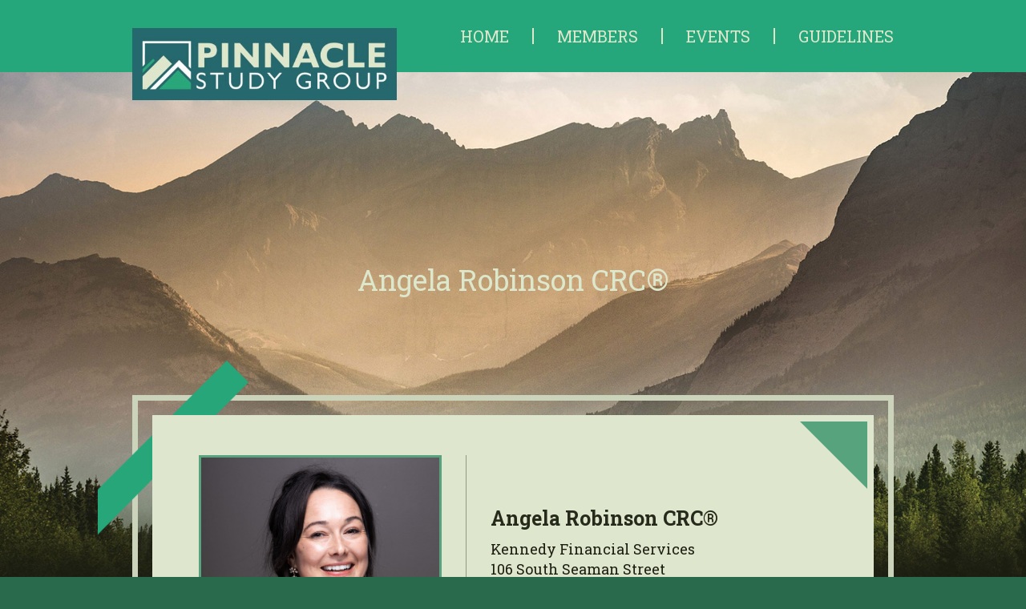

--- FILE ---
content_type: text/html; charset=UTF-8
request_url: http://pinnaclestudygroup.com/members/angel-robinson-crc/
body_size: 10102
content:
<!DOCTYPE html>
<html class="avada-html-layout-wide avada-html-header-position-top" lang="en" prefix="og: http://ogp.me/ns# fb: http://ogp.me/ns/fb#">
<head>
	<meta http-equiv="X-UA-Compatible" content="IE=edge" />
	<meta http-equiv="Content-Type" content="text/html; charset=utf-8"/>
	<meta name="viewport" content="width=device-width, initial-scale=1" />
	<link href="https://fonts.googleapis.com/css?family=Roboto:300,400,500" rel="stylesheet" type="text/css">
	<title>Angela Robinson CRC® &#8211; Pinnacle Study Group</title>
<meta name='robots' content='max-image-preview:large' />
<link rel="alternate" type="application/rss+xml" title="Pinnacle Study Group &raquo; Feed" href="http://pinnaclestudygroup.com/feed/" />
<link rel="alternate" type="application/rss+xml" title="Pinnacle Study Group &raquo; Comments Feed" href="http://pinnaclestudygroup.com/comments/feed/" />
					<link rel="shortcut icon" href="http://pinnaclestudygroup.com/wp-content/uploads/2018/09/favicon.jpg" type="image/x-icon" />
		
					<!-- For iPhone -->
			<link rel="apple-touch-icon" href="http://pinnaclestudygroup.com/wp-content/uploads/2018/09/iphone_icon.jpg">
		
					<!-- For iPhone Retina display -->
			<link rel="apple-touch-icon" sizes="180x180" href="http://pinnaclestudygroup.com/wp-content/uploads/2018/09/iphone_icon_2x.jpg">
		
					<!-- For iPad -->
			<link rel="apple-touch-icon" sizes="152x152" href="http://pinnaclestudygroup.com/wp-content/uploads/2018/09/ipad_icon.jpg">
		
					<!-- For iPad Retina display -->
			<link rel="apple-touch-icon" sizes="167x167" href="http://pinnaclestudygroup.com/wp-content/uploads/2018/09/ipad_icon_2x.jpg">
		
		<link rel="alternate" title="oEmbed (JSON)" type="application/json+oembed" href="http://pinnaclestudygroup.com/wp-json/oembed/1.0/embed?url=http%3A%2F%2Fpinnaclestudygroup.com%2Fmembers%2Fangel-robinson-crc%2F" />
<link rel="alternate" title="oEmbed (XML)" type="text/xml+oembed" href="http://pinnaclestudygroup.com/wp-json/oembed/1.0/embed?url=http%3A%2F%2Fpinnaclestudygroup.com%2Fmembers%2Fangel-robinson-crc%2F&#038;format=xml" />

		<meta property="og:title" content="Angela Robinson CRC®"/>
		<meta property="og:type" content="article"/>
		<meta property="og:url" content="http://pinnaclestudygroup.com/members/angel-robinson-crc/"/>
		<meta property="og:site_name" content="Pinnacle Study Group"/>
		<meta property="og:description" content=""/>

									<meta property="og:image" content="http://pinnaclestudygroup.com/wp-content/uploads/2018/09/brand_logo.jpg"/>
							<style id='wp-img-auto-sizes-contain-inline-css' type='text/css'>
img:is([sizes=auto i],[sizes^="auto," i]){contain-intrinsic-size:3000px 1500px}
/*# sourceURL=wp-img-auto-sizes-contain-inline-css */
</style>
<style id='wp-emoji-styles-inline-css' type='text/css'>

	img.wp-smiley, img.emoji {
		display: inline !important;
		border: none !important;
		box-shadow: none !important;
		height: 1em !important;
		width: 1em !important;
		margin: 0 0.07em !important;
		vertical-align: -0.1em !important;
		background: none !important;
		padding: 0 !important;
	}
/*# sourceURL=wp-emoji-styles-inline-css */
</style>
<style id='classic-theme-styles-inline-css' type='text/css'>
/*! This file is auto-generated */
.wp-block-button__link{color:#fff;background-color:#32373c;border-radius:9999px;box-shadow:none;text-decoration:none;padding:calc(.667em + 2px) calc(1.333em + 2px);font-size:1.125em}.wp-block-file__button{background:#32373c;color:#fff;text-decoration:none}
/*# sourceURL=/wp-includes/css/classic-themes.min.css */
</style>
<link rel='stylesheet' id='avada-parent-stylesheet-css' href='http://pinnaclestudygroup.com/wp-content/themes/Avada/style.css?ver=6.9' type='text/css' media='all' />
<link rel='stylesheet' id='avada-child-stylesheet-css' href='http://pinnaclestudygroup.com/wp-content/themes/Avada-Child-Theme/style.css?ver=6.9' type='text/css' media='all' />
<link rel='stylesheet' id='fusion-dynamic-css-css' href='http://pinnaclestudygroup.com/wp-content/uploads/fusion-styles/bc68202b8d3450eb7f72cc17850e446e.min.css?ver=3.2.1' type='text/css' media='all' />
<script type="text/javascript" defer src="http://pinnaclestudygroup.com/wp-includes/js/jquery/jquery.min.js?ver=3.7.1" id="jquery-core-js"></script>
<script type="text/javascript" defer src="http://pinnaclestudygroup.com/wp-includes/js/jquery/jquery-migrate.min.js?ver=3.4.1" id="jquery-migrate-js"></script>
<link rel="https://api.w.org/" href="http://pinnaclestudygroup.com/wp-json/" /><link rel="EditURI" type="application/rsd+xml" title="RSD" href="http://pinnaclestudygroup.com/xmlrpc.php?rsd" />
<meta name="generator" content="WordPress 6.9" />
<link rel="canonical" href="http://pinnaclestudygroup.com/members/angel-robinson-crc/" />
<link rel='shortlink' href='http://pinnaclestudygroup.com/?p=339' />
<style type="text/css" id="css-fb-visibility">@media screen and (max-width: 640px){body:not(.fusion-builder-ui-wireframe) .fusion-no-small-visibility{display:none !important;}body:not(.fusion-builder-ui-wireframe) .sm-text-align-center{text-align:center !important;}body:not(.fusion-builder-ui-wireframe) .sm-text-align-left{text-align:left !important;}body:not(.fusion-builder-ui-wireframe) .sm-text-align-right{text-align:right !important;}body:not(.fusion-builder-ui-wireframe) .sm-mx-auto{margin-left:auto !important;margin-right:auto !important;}body:not(.fusion-builder-ui-wireframe) .sm-ml-auto{margin-left:auto !important;}body:not(.fusion-builder-ui-wireframe) .sm-mr-auto{margin-right:auto !important;}body:not(.fusion-builder-ui-wireframe) .fusion-absolute-position-small{position:absolute;top:auto;width:100%;}}@media screen and (min-width: 641px) and (max-width: 1024px){body:not(.fusion-builder-ui-wireframe) .fusion-no-medium-visibility{display:none !important;}body:not(.fusion-builder-ui-wireframe) .md-text-align-center{text-align:center !important;}body:not(.fusion-builder-ui-wireframe) .md-text-align-left{text-align:left !important;}body:not(.fusion-builder-ui-wireframe) .md-text-align-right{text-align:right !important;}body:not(.fusion-builder-ui-wireframe) .md-mx-auto{margin-left:auto !important;margin-right:auto !important;}body:not(.fusion-builder-ui-wireframe) .md-ml-auto{margin-left:auto !important;}body:not(.fusion-builder-ui-wireframe) .md-mr-auto{margin-right:auto !important;}body:not(.fusion-builder-ui-wireframe) .fusion-absolute-position-medium{position:absolute;top:auto;width:100%;}}@media screen and (min-width: 1025px){body:not(.fusion-builder-ui-wireframe) .fusion-no-large-visibility{display:none !important;}body:not(.fusion-builder-ui-wireframe) .lg-text-align-center{text-align:center !important;}body:not(.fusion-builder-ui-wireframe) .lg-text-align-left{text-align:left !important;}body:not(.fusion-builder-ui-wireframe) .lg-text-align-right{text-align:right !important;}body:not(.fusion-builder-ui-wireframe) .lg-mx-auto{margin-left:auto !important;margin-right:auto !important;}body:not(.fusion-builder-ui-wireframe) .lg-ml-auto{margin-left:auto !important;}body:not(.fusion-builder-ui-wireframe) .lg-mr-auto{margin-right:auto !important;}body:not(.fusion-builder-ui-wireframe) .fusion-absolute-position-large{position:absolute;top:auto;width:100%;}}</style><style type="text/css">.recentcomments a{display:inline !important;padding:0 !important;margin:0 !important;}</style>		<script type="text/javascript">
			var doc = document.documentElement;
			doc.setAttribute( 'data-useragent', navigator.userAgent );
		</script>
		
		
	<link href="http://pinnaclestudygroup.com/wp-content/themes/Avada-Child-Theme/css/responsive_skeleton.css?v=54" rel="stylesheet" type="text/css">
<style id='global-styles-inline-css' type='text/css'>
:root{--wp--preset--aspect-ratio--square: 1;--wp--preset--aspect-ratio--4-3: 4/3;--wp--preset--aspect-ratio--3-4: 3/4;--wp--preset--aspect-ratio--3-2: 3/2;--wp--preset--aspect-ratio--2-3: 2/3;--wp--preset--aspect-ratio--16-9: 16/9;--wp--preset--aspect-ratio--9-16: 9/16;--wp--preset--color--black: #000000;--wp--preset--color--cyan-bluish-gray: #abb8c3;--wp--preset--color--white: #ffffff;--wp--preset--color--pale-pink: #f78da7;--wp--preset--color--vivid-red: #cf2e2e;--wp--preset--color--luminous-vivid-orange: #ff6900;--wp--preset--color--luminous-vivid-amber: #fcb900;--wp--preset--color--light-green-cyan: #7bdcb5;--wp--preset--color--vivid-green-cyan: #00d084;--wp--preset--color--pale-cyan-blue: #8ed1fc;--wp--preset--color--vivid-cyan-blue: #0693e3;--wp--preset--color--vivid-purple: #9b51e0;--wp--preset--gradient--vivid-cyan-blue-to-vivid-purple: linear-gradient(135deg,rgb(6,147,227) 0%,rgb(155,81,224) 100%);--wp--preset--gradient--light-green-cyan-to-vivid-green-cyan: linear-gradient(135deg,rgb(122,220,180) 0%,rgb(0,208,130) 100%);--wp--preset--gradient--luminous-vivid-amber-to-luminous-vivid-orange: linear-gradient(135deg,rgb(252,185,0) 0%,rgb(255,105,0) 100%);--wp--preset--gradient--luminous-vivid-orange-to-vivid-red: linear-gradient(135deg,rgb(255,105,0) 0%,rgb(207,46,46) 100%);--wp--preset--gradient--very-light-gray-to-cyan-bluish-gray: linear-gradient(135deg,rgb(238,238,238) 0%,rgb(169,184,195) 100%);--wp--preset--gradient--cool-to-warm-spectrum: linear-gradient(135deg,rgb(74,234,220) 0%,rgb(151,120,209) 20%,rgb(207,42,186) 40%,rgb(238,44,130) 60%,rgb(251,105,98) 80%,rgb(254,248,76) 100%);--wp--preset--gradient--blush-light-purple: linear-gradient(135deg,rgb(255,206,236) 0%,rgb(152,150,240) 100%);--wp--preset--gradient--blush-bordeaux: linear-gradient(135deg,rgb(254,205,165) 0%,rgb(254,45,45) 50%,rgb(107,0,62) 100%);--wp--preset--gradient--luminous-dusk: linear-gradient(135deg,rgb(255,203,112) 0%,rgb(199,81,192) 50%,rgb(65,88,208) 100%);--wp--preset--gradient--pale-ocean: linear-gradient(135deg,rgb(255,245,203) 0%,rgb(182,227,212) 50%,rgb(51,167,181) 100%);--wp--preset--gradient--electric-grass: linear-gradient(135deg,rgb(202,248,128) 0%,rgb(113,206,126) 100%);--wp--preset--gradient--midnight: linear-gradient(135deg,rgb(2,3,129) 0%,rgb(40,116,252) 100%);--wp--preset--font-size--small: 13.5px;--wp--preset--font-size--medium: 20px;--wp--preset--font-size--large: 27px;--wp--preset--font-size--x-large: 42px;--wp--preset--font-size--normal: 18px;--wp--preset--font-size--xlarge: 36px;--wp--preset--font-size--huge: 54px;--wp--preset--spacing--20: 0.44rem;--wp--preset--spacing--30: 0.67rem;--wp--preset--spacing--40: 1rem;--wp--preset--spacing--50: 1.5rem;--wp--preset--spacing--60: 2.25rem;--wp--preset--spacing--70: 3.38rem;--wp--preset--spacing--80: 5.06rem;--wp--preset--shadow--natural: 6px 6px 9px rgba(0, 0, 0, 0.2);--wp--preset--shadow--deep: 12px 12px 50px rgba(0, 0, 0, 0.4);--wp--preset--shadow--sharp: 6px 6px 0px rgba(0, 0, 0, 0.2);--wp--preset--shadow--outlined: 6px 6px 0px -3px rgb(255, 255, 255), 6px 6px rgb(0, 0, 0);--wp--preset--shadow--crisp: 6px 6px 0px rgb(0, 0, 0);}:where(.is-layout-flex){gap: 0.5em;}:where(.is-layout-grid){gap: 0.5em;}body .is-layout-flex{display: flex;}.is-layout-flex{flex-wrap: wrap;align-items: center;}.is-layout-flex > :is(*, div){margin: 0;}body .is-layout-grid{display: grid;}.is-layout-grid > :is(*, div){margin: 0;}:where(.wp-block-columns.is-layout-flex){gap: 2em;}:where(.wp-block-columns.is-layout-grid){gap: 2em;}:where(.wp-block-post-template.is-layout-flex){gap: 1.25em;}:where(.wp-block-post-template.is-layout-grid){gap: 1.25em;}.has-black-color{color: var(--wp--preset--color--black) !important;}.has-cyan-bluish-gray-color{color: var(--wp--preset--color--cyan-bluish-gray) !important;}.has-white-color{color: var(--wp--preset--color--white) !important;}.has-pale-pink-color{color: var(--wp--preset--color--pale-pink) !important;}.has-vivid-red-color{color: var(--wp--preset--color--vivid-red) !important;}.has-luminous-vivid-orange-color{color: var(--wp--preset--color--luminous-vivid-orange) !important;}.has-luminous-vivid-amber-color{color: var(--wp--preset--color--luminous-vivid-amber) !important;}.has-light-green-cyan-color{color: var(--wp--preset--color--light-green-cyan) !important;}.has-vivid-green-cyan-color{color: var(--wp--preset--color--vivid-green-cyan) !important;}.has-pale-cyan-blue-color{color: var(--wp--preset--color--pale-cyan-blue) !important;}.has-vivid-cyan-blue-color{color: var(--wp--preset--color--vivid-cyan-blue) !important;}.has-vivid-purple-color{color: var(--wp--preset--color--vivid-purple) !important;}.has-black-background-color{background-color: var(--wp--preset--color--black) !important;}.has-cyan-bluish-gray-background-color{background-color: var(--wp--preset--color--cyan-bluish-gray) !important;}.has-white-background-color{background-color: var(--wp--preset--color--white) !important;}.has-pale-pink-background-color{background-color: var(--wp--preset--color--pale-pink) !important;}.has-vivid-red-background-color{background-color: var(--wp--preset--color--vivid-red) !important;}.has-luminous-vivid-orange-background-color{background-color: var(--wp--preset--color--luminous-vivid-orange) !important;}.has-luminous-vivid-amber-background-color{background-color: var(--wp--preset--color--luminous-vivid-amber) !important;}.has-light-green-cyan-background-color{background-color: var(--wp--preset--color--light-green-cyan) !important;}.has-vivid-green-cyan-background-color{background-color: var(--wp--preset--color--vivid-green-cyan) !important;}.has-pale-cyan-blue-background-color{background-color: var(--wp--preset--color--pale-cyan-blue) !important;}.has-vivid-cyan-blue-background-color{background-color: var(--wp--preset--color--vivid-cyan-blue) !important;}.has-vivid-purple-background-color{background-color: var(--wp--preset--color--vivid-purple) !important;}.has-black-border-color{border-color: var(--wp--preset--color--black) !important;}.has-cyan-bluish-gray-border-color{border-color: var(--wp--preset--color--cyan-bluish-gray) !important;}.has-white-border-color{border-color: var(--wp--preset--color--white) !important;}.has-pale-pink-border-color{border-color: var(--wp--preset--color--pale-pink) !important;}.has-vivid-red-border-color{border-color: var(--wp--preset--color--vivid-red) !important;}.has-luminous-vivid-orange-border-color{border-color: var(--wp--preset--color--luminous-vivid-orange) !important;}.has-luminous-vivid-amber-border-color{border-color: var(--wp--preset--color--luminous-vivid-amber) !important;}.has-light-green-cyan-border-color{border-color: var(--wp--preset--color--light-green-cyan) !important;}.has-vivid-green-cyan-border-color{border-color: var(--wp--preset--color--vivid-green-cyan) !important;}.has-pale-cyan-blue-border-color{border-color: var(--wp--preset--color--pale-cyan-blue) !important;}.has-vivid-cyan-blue-border-color{border-color: var(--wp--preset--color--vivid-cyan-blue) !important;}.has-vivid-purple-border-color{border-color: var(--wp--preset--color--vivid-purple) !important;}.has-vivid-cyan-blue-to-vivid-purple-gradient-background{background: var(--wp--preset--gradient--vivid-cyan-blue-to-vivid-purple) !important;}.has-light-green-cyan-to-vivid-green-cyan-gradient-background{background: var(--wp--preset--gradient--light-green-cyan-to-vivid-green-cyan) !important;}.has-luminous-vivid-amber-to-luminous-vivid-orange-gradient-background{background: var(--wp--preset--gradient--luminous-vivid-amber-to-luminous-vivid-orange) !important;}.has-luminous-vivid-orange-to-vivid-red-gradient-background{background: var(--wp--preset--gradient--luminous-vivid-orange-to-vivid-red) !important;}.has-very-light-gray-to-cyan-bluish-gray-gradient-background{background: var(--wp--preset--gradient--very-light-gray-to-cyan-bluish-gray) !important;}.has-cool-to-warm-spectrum-gradient-background{background: var(--wp--preset--gradient--cool-to-warm-spectrum) !important;}.has-blush-light-purple-gradient-background{background: var(--wp--preset--gradient--blush-light-purple) !important;}.has-blush-bordeaux-gradient-background{background: var(--wp--preset--gradient--blush-bordeaux) !important;}.has-luminous-dusk-gradient-background{background: var(--wp--preset--gradient--luminous-dusk) !important;}.has-pale-ocean-gradient-background{background: var(--wp--preset--gradient--pale-ocean) !important;}.has-electric-grass-gradient-background{background: var(--wp--preset--gradient--electric-grass) !important;}.has-midnight-gradient-background{background: var(--wp--preset--gradient--midnight) !important;}.has-small-font-size{font-size: var(--wp--preset--font-size--small) !important;}.has-medium-font-size{font-size: var(--wp--preset--font-size--medium) !important;}.has-large-font-size{font-size: var(--wp--preset--font-size--large) !important;}.has-x-large-font-size{font-size: var(--wp--preset--font-size--x-large) !important;}
/*# sourceURL=global-styles-inline-css */
</style>
</head>

<body class="wp-singular members-template-default single single-members postid-339 wp-theme-Avada wp-child-theme-Avada-Child-Theme fusion-image-hovers fusion-pagination-sizing fusion-button_size-large fusion-button_type-flat fusion-button_span-yes avada-image-rollover-circle-yes avada-image-rollover-yes avada-image-rollover-direction-left fusion-body ltr no-tablet-sticky-header no-mobile-sticky-header no-mobile-slidingbar no-mobile-totop avada-has-rev-slider-styles fusion-disable-outline fusion-sub-menu-fade mobile-logo-pos-left layout-wide-mode avada-has-boxed-modal-shadow-none layout-scroll-offset-full avada-has-zero-margin-offset-top fusion-top-header menu-text-align-center mobile-menu-design-modern fusion-show-pagination-text fusion-header-layout-v1 avada-responsive avada-footer-fx-none avada-menu-highlight-style-bar fusion-search-form-classic fusion-main-menu-search-overlay fusion-avatar-square avada-sticky-shrinkage avada-dropdown-styles avada-blog-layout-large avada-blog-archive-layout-large avada-header-shadow-no avada-menu-icon-position-left avada-has-megamenu-shadow avada-has-mainmenu-dropdown-divider avada-has-breadcrumb-mobile-hidden avada-has-titlebar-hide avada-has-pagination-padding avada-flyout-menu-direction-fade avada-ec-views-v1" >
		<a class="skip-link screen-reader-text" href="#content">Skip to content</a>

	<div id="boxed-wrapper">
		<div class="fusion-sides-frame"></div>
		<div id="wrapper" class="fusion-wrapper">
			<div id="home" style="position:relative;top:-1px;"></div>
			
				
			<header class="fusion-header-wrapper">
				<div class="fusion-header-v1 fusion-logo-alignment fusion-logo-left fusion-sticky-menu- fusion-sticky-logo-1 fusion-mobile-logo-  fusion-mobile-menu-design-modern">
					<div class="fusion-header-sticky-height"></div>
<div class="fusion-header">
	<div class="fusion-row">
					<div class="fusion-logo" data-margin-top="45px" data-margin-bottom="45px" data-margin-left="0px" data-margin-right="0px">
			<a class="fusion-logo-link"  href="http://pinnaclestudygroup.com/" >

						<!-- standard logo -->
			<img src="http://pinnaclestudygroup.com/wp-content/uploads/2018/09/brand_logo.jpg" srcset="http://pinnaclestudygroup.com/wp-content/uploads/2018/09/brand_logo.jpg 1x, http://pinnaclestudygroup.com/wp-content/uploads/2018/09/brand_logo_2x.jpg 2x" width="480" height="131" style="max-height:131px;height:auto;" alt="Pinnacle Study Group Logo" retina_logo_url="http://pinnaclestudygroup.com/wp-content/uploads/2018/09/brand_logo_2x.jpg" class="fusion-standard-logo" />

			
							<!-- sticky header logo -->
				<img src="http://pinnaclestudygroup.com/wp-content/uploads/2018/09/brand_logo.jpg" srcset="http://pinnaclestudygroup.com/wp-content/uploads/2018/09/brand_logo.jpg 1x, http://pinnaclestudygroup.com/wp-content/uploads/2018/09/brand_logo_2x.jpg 2x" width="480" height="131" style="max-height:131px;height:auto;" alt="Pinnacle Study Group Logo" retina_logo_url="http://pinnaclestudygroup.com/wp-content/uploads/2018/09/brand_logo_2x.jpg" class="fusion-sticky-logo" />
					</a>
		
<div class="fusion-header-content-3-wrapper">
	</div>
</div>		<nav class="fusion-main-menu" aria-label="Main Menu"><div class="fusion-overlay-search">		<form role="search" class="searchform fusion-search-form  fusion-search-form-classic" method="get" action="http://pinnaclestudygroup.com/">
			<div class="fusion-search-form-content">

				
				<div class="fusion-search-field search-field">
					<label><span class="screen-reader-text">Search for:</span>
													<input type="search" value="" name="s" class="s" placeholder="Search..." required aria-required="true" aria-label="Search..."/>
											</label>
				</div>
				<div class="fusion-search-button search-button">
					<input type="submit" class="fusion-search-submit searchsubmit" aria-label="Search" value="&#xf002;" />
									</div>

				
			</div>


			
		</form>
		<div class="fusion-search-spacer"></div><a href="#" role="button" aria-label="Close Search" class="fusion-close-search"></a></div><ul id="menu-main-navigation" class="fusion-menu"><li  id="menu-item-30"  class="menu-item menu-item-type-post_type menu-item-object-page menu-item-home menu-item-30"  data-item-id="30"><a  href="http://pinnaclestudygroup.com/" class="fusion-bar-highlight"><span class="menu-text">Home</span></a></li><li  id="menu-item-29"  class="menu-item menu-item-type-post_type menu-item-object-page menu-item-29"  data-item-id="29"><a  href="http://pinnaclestudygroup.com/member-directory/" class="fusion-bar-highlight"><span class="menu-text">Members</span></a></li><li  id="menu-item-28"  class="menu-item menu-item-type-post_type menu-item-object-page menu-item-28"  data-item-id="28"><a  href="http://pinnaclestudygroup.com/events/" class="fusion-bar-highlight"><span class="menu-text">Events</span></a></li><li  id="menu-item-27"  class="menu-item menu-item-type-post_type menu-item-object-page menu-item-27"  data-item-id="27"><a  href="http://pinnaclestudygroup.com/guidelines/" class="fusion-bar-highlight"><span class="menu-text">Guidelines</span></a></li></ul></nav>	<div class="fusion-mobile-menu-icons">
							<a href="#" class="fusion-icon fusion-icon-bars" aria-label="Toggle mobile menu" aria-expanded="false"></a>
		
		
		
			</div>
	
<nav class="fusion-mobile-nav-holder fusion-mobile-menu-text-align-left"></nav>

					</div>
</div>
				</div>
				<div class="fusion-clearfix"></div>
			</header>
							
				
		<div id="sliders-container">
					</div>
				
				
			
			
						<main id="main" class="clearfix  full-bg">
				<div class="fusion-row" style="">

<section id="content" style="width: 100%;">
	<div class="post-content">
		<div id="top_hero_content_section" class="fusion-fullwidth fullwidth-box top_hero_content_section nonhundred-percent-fullwidth non-hundred-percent-height-scrolling" style="background-color: rgba(255,255,255,0);background-position: center center;background-repeat: no-repeat;padding-top:180px;padding-right:0px;padding-bottom:120px;padding-left:0px;">
			<div class="fusion-builder-row fusion-row ">
				<div id="top_hero_content_row" class="fusion-layout-column fusion_builder_column fusion_builder_column_1_1 fusion-one-full fusion-column-first fusion-column-last top_hero_content_row 1_1" style="margin-top:0px;margin-bottom:0px;">
					<div class="fusion-column-wrapper" style="padding: 0px 0px 0px 0px;background-position:left top;background-repeat:no-repeat;-webkit-background-size:cover;-moz-background-size:cover;-o-background-size:cover;background-size:cover;" data-bg-url="">
						<div class="fusion-title title fusion-sep-none fusion-title-center fusion-title-size-one top_hero_content_title" style="margin-top:0px;margin-bottom:0px;" id="top_hero_content_title"><h1 class="title-heading-center">Angela Robinson CRC®</h1></div>
						<div class="fusion-clearfix"></div>
					</div>
				</div>
			</div>
		</div>
		
				
		<div id="page_content_block" class="fusion-fullwidth fullwidth-box page_content_block member_single_page_block nonhundred-percent-fullwidth non-hundred-percent-height-scrolling" style="background-color: rgba(255,255,255,0);background-position: center center;background-repeat: no-repeat;padding-top:0px;padding-right:0px;padding-bottom:105px;padding-left:0px;">
			<div class="fusion-builder-row fusion-row ">
				<div class="fusion-layout-column fusion_builder_column fusion_builder_column_1_1  fusion-one-full fusion-column-first fusion-column-last fusion-blend-mode 1_1" style="margin-top:0px;margin-bottom:0px;">
					<div class="fusion-column-wrapper" style="background-color:#dfe6ce;padding: 0px 0px 0px 0px;background-position:left top;background-repeat:no-repeat;-webkit-background-size:cover;-moz-background-size:cover;-o-background-size:cover;background-size:cover;" data-bg-url="">
						<div class="members_details_wrapper">
							<div class="top_main_details">
									<div class="row clearfix">
										<div class="col-lg-5 col-md-5 col-sm-4 col-xs-12">
											<div class="member_details_photo fa-pull-right"><img src="http://pinnaclestudygroup.com/wp-content/uploads/2020/09/Angela-Robinson-650x797-1.jpg" title="" alt=""></div>
										</div>
										<div class="col-lg-7 col-md-7 col-sm-8 col-xs-12">
											<div class="members_details_info">
												<div class="table_element">
													<div class="table_cell_element">
														<h2>Angela Robinson CRC®</h2>
														<div class="members_detail_contacts_upper"><p>Kennedy Financial Services<br />
106 South Seaman Street<br />
Eastland, TX 76448</p></div>
														<div class="members_detail_contacts_lower">
														<p>Phone: 254-629-3863<br> 
														Fax: 254-629-3865<br>
														<a href="mailto:Angela@Kennedy-Financial.com">Angela@Kennedy-Financial.com</a><br>
														<a href="http://www.Kennedy-Financial.com" target="_blank">www.Kennedy-Financial.com</a></p><p class="disclosure_text"><small></small></p></div>
													</div>
												</div>
											</div>
										</div>
									</div>
								</div>
								<div class="members_other_info">
																																														<div class="row clearfix">
											<div class="col-lg-5 col-md-5 col-sm-4 col-xs-12 text_right">
												<div class="members_other_info_title"><h2 class="text_uppercase">Experience</h2></div>
											</div>
											<div class="col-lg-7 col-md-7 col-sm-8 col-xs-12">
												<div class="members_other_info_text"><p>Joined the family business in 2006 that helps families create and sustain their Life and Wealth Management Plans. Author of Weekly Life Lessons editorial and host of Life Planning 101 radio show and podcast. Co-Owner of Smart Money Group LLC, a Registered Investment Advisory firm.</p></div>
											</div>
										</div>
										
																			<div class="row clearfix">
											<div class="col-lg-5 col-md-5 col-sm-4 col-xs-12 text_right">
												<div class="members_other_info_title"><h2 class="text_uppercase">Education</h2></div>
											</div>
											<div class="col-lg-7 col-md-7 col-sm-8 col-xs-12">
												<div class="members_other_info_text"><p>Bachelor of Business Administration (BBA) from American Intercontinental University, Certified Retirement Counselor® (CRC®) from International Foundation of Retirement Education, Guest Lecturer at Texas Tech University, Forum 400 Member and Current Board Member, American Association of Life Underwriters (AALU), National Association of Insurance and Financial Advisors (NAIFA), Financial Planning Association (FPA), Crump Affluent Markets (CAM)</p></div>
											</div>
										</div>
										
										
																			<div class="row clearfix">
											<div class="col-lg-5 col-md-5 col-sm-4 col-xs-12 text_right">
												<div class="members_other_info_title"><h2 class="text_uppercase">Business Focus</h2></div>
											</div>
											<div class="col-lg-7 col-md-7 col-sm-8 col-xs-12">
												<div class="members_other_info_text"><p>Kennedy Financial Services has more than thirty years of experience helping people manage their success issues and helping people live Life on purpose!™ These success issues include family support, charitable inclinations, business planning and succession, legacy planning, taxes, liabilities, insurance, and investments.</p></div>
											</div>
										</div>
										
										
																			<div class="row clearfix">
											<div class="col-lg-5 col-md-5 col-sm-4 col-xs-12 text_right">
												<div class="members_other_info_title"><h2 class="text_uppercase">Family</h2></div>
											</div>
											<div class="col-lg-7 col-md-7 col-sm-8 col-xs-12">
												<div class="members_other_info_text"><p>Bret and I, along with our sons, Seely and Bryan, call Texas home and we love living in small town America. Our way of life – often referred to as the Cowboy Way - was instilled in each of us at an early age and is the foundation of our own family life. Our faith, family, and community are our focus…but there’s no other place we would rather be than on a horse in the roping arena.</p></div>
											</div>
										</div>
										
										
																																														<div class="row clearfix">
											<div class="col-lg-5 col-md-5 col-sm-4 col-xs-12 text_right">
												<div class="members_other_info_title"><h2 class="text_uppercase">Community</h2></div>
											</div>
											<div class="col-lg-7 col-md-7 col-sm-8 col-xs-12">
												<div class="members_other_info_text"><p>Youth outreach is part of our family vision. Whether it be in our local community or half-way around the world, much of our efforts are spent in this area. We are proud to be part of the youth-centered involvement of our church as well as World Vision, Timmy’s Mountain, and One Million Wells, among many other amazing organizations.</p></div>
											</div>
										</div>
																																																										
								</div>
							</div>
						<div class="fusion-clearfix"></div>
					</div>
				</div>
			</div>
		</div>
		
		<div id="home_news_events_section" class="fusion-fullwidth fullwidth-box home_news_events_section nonhundred-percent-fullwidth non-hundred-percent-height-scrolling fusion-equal-height-columns" style="background-color: rgba(255,255,255,0);background-position: center center;background-repeat: no-repeat;padding-top:0px;padding-right:0px;padding-bottom:100px;padding-left:0px;">
			<div class="fusion-builder-row fusion-row ">
				<div id="home_meet_members_block" class="fusion-layout-column fusion_builder_column fusion_builder_column_3_4  fusion-three-fourth fusion-column-first fusion-blend-mode fusion-spacing-no home_meet_members_block 3_4" style="margin-top:0px;margin-bottom:0px;width:75%;width:calc(75% - ( ( 0px ) * 0.75 ) );margin-right: 0px;">
					<div class="fusion-column-wrapper" style="background-color: rgb(38, 166, 123); padding: 70px 0px 70px 70px; background-position: left top; background-repeat: no-repeat; background-size: cover; min-height: 413px; height: auto;" data-bg-url="">
						<div class="fusion-title title fusion-sep-none fusion-title-size-six home_meet_members_title fusion-border-below-title" style="margin-top:0px;margin-bottom:30px;" id="home_meet_members_title"><h6 class="title-heading-left">The objective of the Pinnacle Group is to achieve an even higher level of personal growth and professional development. We currently have eighteen members, all of whom are “Top of the Table” producers, “Court of the Table” producers, and/or seasoned financial planners, each with many years of experience. A prospective member is carefully screened before being invited to join the study group and each is considered a provisional for the first year.</h6></div>
						<div class="fusion-align-block"><a class="fusion-button button-flat fusion-button-square button-large button-default button-1 light_btn" target="_self" href="/member-directory/"><span class="fusion-button-text">Meet Our Members</span></a></div>
						<div class="fusion-clearfix"></div>
					</div>
				</div>
				<div id="news_event_block" class="fusion-layout-column fusion_builder_column fusion_builder_column_1_4  fusion-one-fourth fusion-column-last news_event_block 1_4" style="margin-top:0px;margin-bottom:0px;width:25%;width:calc(25% - ( ( 0px ) * 0.25 ) );">
					<div class="fusion-column-wrapper" style="padding: 0px; background-position: left top; background-repeat: no-repeat; background-size: cover; min-height: 413px; height: auto;" data-bg-url="">
						<div class="fusion-column-content-centered" style="min-height: 413px; height: auto;">
							<div class="fusion-column-content">
								<div class="news_events_listing_box text_center">
									<div class="fusion-title title text_uppercase news_events_listing_box_title fusion-border-below-title"><h2>Next Events</h2></div>
									<div class="news_events_listing text_left"><a href="/event/" class="block_element event_hero_link">Link to Events</a><ul><li><div class="fusion-title title news_events_listing_title"><h6>Boston, MA</h6></div><p>August 20-22, 2025</p></li><li><div class="fusion-title title news_events_listing_title"><h6>Longboat Key, FL</h6></div><p>February 18-20, 2026</p></li></ul><div class="see_all_news_events text_uppercase text_right"><a href="/events/" class="inline_block">See All Events</a></div></div>								</div>
							</div>
						</div>
						<div class="fusion-clearfix"></div>
					</div>
				</div>
			</div>
		</div>
	</div>
</section>
					
				</div>  <!-- fusion-row -->
			</main>  <!-- #main -->
			
			
			
										
				<div class="fusion-footer">
					
	
	<footer id="footer" class="fusion-footer-copyright-area fusion-footer-copyright-center">
		<div class="fusion-row">
			<div class="fusion-copyright-content">

				<div class="fusion-copyright-notice">
		<div>
		© 2005-2021 Pinnacle Group. All Rights Reserved	</div>
</div>
<div class="fusion-social-links-footer">
	</div>

			</div> <!-- fusion-fusion-copyright-content -->
		</div> <!-- fusion-row -->
	</footer> <!-- #footer -->
				</div> <!-- fusion-footer -->
			
								</div> <!-- wrapper -->

								<a class="fusion-one-page-text-link fusion-page-load-link"></a>

		<script type="speculationrules">
{"prefetch":[{"source":"document","where":{"and":[{"href_matches":"/*"},{"not":{"href_matches":["/wp-*.php","/wp-admin/*","/wp-content/uploads/*","/wp-content/*","/wp-content/plugins/*","/wp-content/themes/Avada-Child-Theme/*","/wp-content/themes/Avada/*","/*\\?(.+)"]}},{"not":{"selector_matches":"a[rel~=\"nofollow\"]"}},{"not":{"selector_matches":".no-prefetch, .no-prefetch a"}}]},"eagerness":"conservative"}]}
</script>
<script type="text/javascript">var fusionNavIsCollapsed=function(e){var t;window.innerWidth<=e.getAttribute("data-breakpoint")?(e.classList.add("collapse-enabled"),e.classList.contains("expanded")||(e.setAttribute("aria-expanded","false"),window.dispatchEvent(new Event("fusion-mobile-menu-collapsed",{bubbles:!0,cancelable:!0})))):(null!==e.querySelector(".menu-item-has-children.expanded .fusion-open-nav-submenu-on-click")&&e.querySelector(".menu-item-has-children.expanded .fusion-open-nav-submenu-on-click").click(),e.classList.remove("collapse-enabled"),e.setAttribute("aria-expanded","true"),null!==e.querySelector(".fusion-custom-menu")&&e.querySelector(".fusion-custom-menu").removeAttribute("style")),e.classList.add("no-wrapper-transition"),clearTimeout(t),t=setTimeout(function(){e.classList.remove("no-wrapper-transition")},400),e.classList.remove("loading")},fusionRunNavIsCollapsed=function(){var e,t=document.querySelectorAll(".fusion-menu-element-wrapper");for(e=0;e<t.length;e++)fusionNavIsCollapsed(t[e])};function avadaGetScrollBarWidth(){var e,t,n,s=document.createElement("p");return s.style.width="100%",s.style.height="200px",(e=document.createElement("div")).style.position="absolute",e.style.top="0px",e.style.left="0px",e.style.visibility="hidden",e.style.width="200px",e.style.height="150px",e.style.overflow="hidden",e.appendChild(s),document.body.appendChild(e),t=s.offsetWidth,e.style.overflow="scroll",t==(n=s.offsetWidth)&&(n=e.clientWidth),document.body.removeChild(e),t-n}fusionRunNavIsCollapsed(),window.addEventListener("fusion-resize-horizontal",fusionRunNavIsCollapsed);</script><script type="text/javascript" defer src="http://pinnaclestudygroup.com/wp-content/uploads/fusion-scripts/3e28018c2763f386549527eb5cba0832.min.js?ver=3.2.1" id="fusion-scripts-js"></script>
<script id="wp-emoji-settings" type="application/json">
{"baseUrl":"https://s.w.org/images/core/emoji/17.0.2/72x72/","ext":".png","svgUrl":"https://s.w.org/images/core/emoji/17.0.2/svg/","svgExt":".svg","source":{"concatemoji":"http://pinnaclestudygroup.com/wp-includes/js/wp-emoji-release.min.js?ver=6.9"}}
</script>
<script type="module">
/* <![CDATA[ */
/*! This file is auto-generated */
const a=JSON.parse(document.getElementById("wp-emoji-settings").textContent),o=(window._wpemojiSettings=a,"wpEmojiSettingsSupports"),s=["flag","emoji"];function i(e){try{var t={supportTests:e,timestamp:(new Date).valueOf()};sessionStorage.setItem(o,JSON.stringify(t))}catch(e){}}function c(e,t,n){e.clearRect(0,0,e.canvas.width,e.canvas.height),e.fillText(t,0,0);t=new Uint32Array(e.getImageData(0,0,e.canvas.width,e.canvas.height).data);e.clearRect(0,0,e.canvas.width,e.canvas.height),e.fillText(n,0,0);const a=new Uint32Array(e.getImageData(0,0,e.canvas.width,e.canvas.height).data);return t.every((e,t)=>e===a[t])}function p(e,t){e.clearRect(0,0,e.canvas.width,e.canvas.height),e.fillText(t,0,0);var n=e.getImageData(16,16,1,1);for(let e=0;e<n.data.length;e++)if(0!==n.data[e])return!1;return!0}function u(e,t,n,a){switch(t){case"flag":return n(e,"\ud83c\udff3\ufe0f\u200d\u26a7\ufe0f","\ud83c\udff3\ufe0f\u200b\u26a7\ufe0f")?!1:!n(e,"\ud83c\udde8\ud83c\uddf6","\ud83c\udde8\u200b\ud83c\uddf6")&&!n(e,"\ud83c\udff4\udb40\udc67\udb40\udc62\udb40\udc65\udb40\udc6e\udb40\udc67\udb40\udc7f","\ud83c\udff4\u200b\udb40\udc67\u200b\udb40\udc62\u200b\udb40\udc65\u200b\udb40\udc6e\u200b\udb40\udc67\u200b\udb40\udc7f");case"emoji":return!a(e,"\ud83e\u1fac8")}return!1}function f(e,t,n,a){let r;const o=(r="undefined"!=typeof WorkerGlobalScope&&self instanceof WorkerGlobalScope?new OffscreenCanvas(300,150):document.createElement("canvas")).getContext("2d",{willReadFrequently:!0}),s=(o.textBaseline="top",o.font="600 32px Arial",{});return e.forEach(e=>{s[e]=t(o,e,n,a)}),s}function r(e){var t=document.createElement("script");t.src=e,t.defer=!0,document.head.appendChild(t)}a.supports={everything:!0,everythingExceptFlag:!0},new Promise(t=>{let n=function(){try{var e=JSON.parse(sessionStorage.getItem(o));if("object"==typeof e&&"number"==typeof e.timestamp&&(new Date).valueOf()<e.timestamp+604800&&"object"==typeof e.supportTests)return e.supportTests}catch(e){}return null}();if(!n){if("undefined"!=typeof Worker&&"undefined"!=typeof OffscreenCanvas&&"undefined"!=typeof URL&&URL.createObjectURL&&"undefined"!=typeof Blob)try{var e="postMessage("+f.toString()+"("+[JSON.stringify(s),u.toString(),c.toString(),p.toString()].join(",")+"));",a=new Blob([e],{type:"text/javascript"});const r=new Worker(URL.createObjectURL(a),{name:"wpTestEmojiSupports"});return void(r.onmessage=e=>{i(n=e.data),r.terminate(),t(n)})}catch(e){}i(n=f(s,u,c,p))}t(n)}).then(e=>{for(const n in e)a.supports[n]=e[n],a.supports.everything=a.supports.everything&&a.supports[n],"flag"!==n&&(a.supports.everythingExceptFlag=a.supports.everythingExceptFlag&&a.supports[n]);var t;a.supports.everythingExceptFlag=a.supports.everythingExceptFlag&&!a.supports.flag,a.supports.everything||((t=a.source||{}).concatemoji?r(t.concatemoji):t.wpemoji&&t.twemoji&&(r(t.twemoji),r(t.wpemoji)))});
//# sourceURL=http://pinnaclestudygroup.com/wp-includes/js/wp-emoji-loader.min.js
/* ]]> */
</script>
				<script type="text/javascript">
				jQuery( document ).ready( function() {
					var ajaxurl = 'http://pinnaclestudygroup.com/wp-admin/admin-ajax.php';
					if ( 0 < jQuery( '.fusion-login-nonce' ).length ) {
						jQuery.get( ajaxurl, { 'action': 'fusion_login_nonce' }, function( response ) {
							jQuery( '.fusion-login-nonce' ).html( response );
						});
					}
				});
				</script>
						
		<!-- ##### Javascript Files ##### -->
		<script type="text/javascript" src="http://pinnaclestudygroup.com/wp-content/themes/Avada-Child-Theme/js/custom.js"></script>
		<!-- ##### Javascript Files ##### -->
	</body>
</html>


--- FILE ---
content_type: text/css
request_url: http://pinnaclestudygroup.com/wp-content/themes/Avada-Child-Theme/style.css?ver=6.9
body_size: 3817
content:
/*
Theme Name: Avada Child
Description: Child theme for Avada theme
Author: ThemeFusion
Author URI: https://theme-fusion.com
Template: Avada
Version: 1.0.0
Text Domain:  Avada
*/

/* #####
##### */

/*-*-*-*-*-*-*-*-*-*-*-*-*-*-*-*-*-*-*-*-*-*-*-*-*-*-*-*-*-*
Design and Developed By Kapil UI/UX Ninja - CodingGang
*-*-*-*-*-*-*-*-*-*-*-*-*-*-*-*-*-*-*-*-*-*-*-*-*-*-*-*-*-*/

/* ////////// **********
Default Theme Styling
********** ////////// */
:root {
    background-color: #2a6a4c !important;
}
html * {
    -webkit-font-smoothing: antialiased;
	-moz-osx-font-smoothing: grayscale;
	-webkit-tap-highlight-color: rgba(0, 0, 0, 0);
}
*::before, *::after, a, img, input, button, select, textarea {
    -webkit-transition: all 0.3s ease-in-out 0s !important;
       -moz-transition: all 0.3s ease-in-out 0s !important;
        -ms-transition: all 0.3s ease-in-out 0s !important;
         -o-transition: all 0.3s ease-in-out 0s !important;
            transition: all 0.3s ease-in-out 0s !important;
}
a:focus, input:focus, button:focus, select:focus, textarea:focus {
    outline: 0 none;
}
html body a:hover {
    color: #2a6a4c;
}

/* Placeholder Reseting */
::-webkit-input-placeholder {
    color: inherit !important;
	-khtml-opacity: 1;
	  -moz-opacity: 1;
		-ms-filter: 'progid:DXImageTransform.Microsoft.Alpha(Opacity=100)';
            filter: 'progid:DXImageTransform.Microsoft.Alpha(Opacity=100)';
		   opacity: 1;
}
:-moz-placeholder {
    color: inherit !important;
	-khtml-opacity: 1;
	  -moz-opacity: 1;
		-ms-filter: 'progid:DXImageTransform.Microsoft.Alpha(Opacity=100)';
            filter: 'progid:DXImageTransform.Microsoft.Alpha(Opacity=100)';
		   opacity: 1;
}
::-moz-placeholder {
    color: inherit !important;
	-khtml-opacity: 1;
	  -moz-opacity: 1;
		-ms-filter: 'progid:DXImageTransform.Microsoft.Alpha(Opacity=100)';
            filter: 'progid:DXImageTransform.Microsoft.Alpha(Opacity=100)';
		   opacity: 1;
}
:-ms-input-placeholder {
    color: inherit !important;
	-khtml-opacity: 1;
	  -moz-opacity: 1;
		-ms-filter: 'progid:DXImageTransform.Microsoft.Alpha(Opacity=100)';
            filter: 'progid:DXImageTransform.Microsoft.Alpha(Opacity=100)';
		   opacity: 1;
}
/* Placeholder Reseting */

/* Text Selection */
::-webkit-selection {
	color: #ffffff;
	background-color: #26a67b;
	text-shadow: none;
}
::-moz-selection {
	color: #ffffff;
	background-color: #26a67b;
	text-shadow: none;
}
:-moz-selection {
	color: #ffffff;
	background-color: #26a67b;
	text-shadow: none;
}
::selection {
	color: #ffffff;
	background-color: #26a67b;
	text-shadow: none;
}
/* Text Selection */

html body div#wrapper input[type='text'], html body div#wrapper input[type='email'], html body div#wrapper input[type='search'], html body div#wrapper input[type='tel'], html body div#wrapper input[type='password'], html body div#wrapper input[type='url'], html body div#wrapper input[type='number'], html body div#wrapper input[type='file'], html body div#wrapper input[type='time'], html body div#wrapper input[type='number'], html body div#wrapper input[type='datetime'], html body div#wrapper input[type='datetime-local'], html body div#wrapper select, html body div#wrapper textarea {
    /**/
}
html body div#wrapper input[type='submit'], html body div#wrapper input[type='button'], html body div#wrapper button {
    /**/
}
html body div#wrapper input[type='submit']:hover, html body div#wrapper input[type='button']:hover, html body div#wrapper button:hover {
    /**/
}
img {
    width: auto;
    max-width: 100%;
    height: auto;
}
p:empty {
    display: none;
}
html body div.post-content p {
    margin-bottom: 15px;
}
.no_mar {
    margin: 0 !important;
}
.no_padd {
    padding: 0 !important;
}
.italic_text {
    font-style: italic;
}
.text_uppercase {
    text-transform: uppercase;
}
.text_left {
    text-align: left;
}
.text_center {
    text-align: center;
}
.text_right {
    text-align: right;
}
.block_element {
    display: block;
}
.inline_block {
    display: inline-block;
    *display: inline;
    zoom: 1;
    vertical-align: top;
}
.table_element {
    display: table;
    width: 100%;
    height: 100%;
}
.table_cell_element {
    display: table-cell;
    width: 100%;
    height: 100%;
    vertical-align: middle;
}
html body div#wrapper main#main {
    background-attachment: scroll;
    background-position: top center;
    -webkit-background-size: 100% auto;
       -moz-background-size: 100% auto;
        -ms-background-size: 100% auto;
         -o-background-size: 100% auto;
            background-size: 100% auto;
}
html body div#wrapper main#main div.fusion-align-block > a.fusion-button {
    width: auto;
    font-size: 20px;
    padding: 16px 35px;
    border-color: #26a67b;
}
html body div#wrapper main#main div.fusion-align-block > a.fusion-button:hover {
    background-color: #26a67b;
}
html body div#wrapper main#main div.fusion-align-block > a.fusion-button:focus span.fusion-button-text, html body div#wrapper main#main div.fusion-align-block> a.fusion-button:active span.fusion-button-text, html body div#wrapper main#main div.fusion-align-block > a.fusion-button span.fusion-button-text {
	color: #2a6a4c;
}
html body div#wrapper main#main div.fusion-align-block > a.fusion-button:hover span.fusion-button-text {
	color: #f5f9ee;
}
html body div#wrapper main#main div.fusion-align-block > a.fusion-button.light_btn {
    border-color: #c9dcbf;
}
html body div#wrapper main#main div.fusion-align-block > a.fusion-button.light_btn:focus span.fusion-button-text, html body div#wrapper main#main div.fusion-align-block > a.fusion-button.light_btn:active span.fusion-button-text, html body div#wrapper main#main div.fusion-align-block > a.fusion-button.light_btn span.fusion-button-text {
    color: #c9dcbf
}
html body div#wrapper main#main div.fusion-align-block > a.fusion-button.light_btn:hover {
    background-color: #2a6a4c;
    border-color: #2a6a4c;
}
body {
    counter-reset: num_counter;
}
/* ////////// **********
Default Theme Styling
********** ////////// */

/* ////////// **********
Header Styling
********** ////////// */
header.fusion-header-wrapper div.fusion-header div.fusion-row div.fusion-logo {
    position: absolute;
    top: 0;
    left: 0;
    z-index: 2;
}
header.fusion-header-wrapper div.fusion-header div.fusion-row nav.fusion-main-menu > ul.fusion-menu > li.menu-item {
    cursor: default;
}
header.fusion-header-wrapper div.fusion-header div.fusion-row nav.fusion-main-menu > ul.fusion-menu > li.menu-item > a {
    text-transform: uppercase;
}
header.fusion-header-wrapper div.fusion-header div.fusion-row nav.fusion-main-menu > ul.fusion-menu > li.menu-item:not(:last-child)::after {
    display: block;
    content: '';
    background-color: #dde7cc;
    width: 2px;
    height: 20px;
    position: absolute;
    top: 0;
    right: 29px;
    bottom: 0;
    margin: auto;
}
/* ////////// **********
Header Styling
********** ////////// */

/* ////////// **********
Homepage Styling
********** ////////// */
div.top_hero_content_section div.fusion-builder-row.fusion-row div.top_hero_content_row div.fusion-column-wrapper div.top_hero_content_title h1 {
    max-width: 620px;
    margin: auto !important;
}
html body div#wrapper main#main div.objective_mission_section div.fusion-builder-row.fusion-row {
    max-width: 1420px;
	background-color: #f5f9ee;
}
div.objective_mission_section div.fusion-builder-row.fusion-row::before {
    display: block;
    content: '';
    border: 7px solid #cbd3ba;
    position: absolute;
    top: -18px;
    left: -18px;
    right: -18px;
    bottom: -18px;
    z-index: -2;
}
div.objective_mission_section div.fusion-builder-row.fusion-row div.mission_objective_blocks div.fusion-column-wrapper span.fusion-imageframe {
    margin-bottom: 25px;
}
div.objective_mission_section div.fusion-builder-row.fusion-row div.mission_objective_blocks div.fusion-column-wrapper span.fusion-imageframe img {
    max-width: 80px;
}
div.objective_mission_section div.fusion-builder-row.fusion-row div.mission_objective_blocks div.fusion-column-wrapper div.mission_objective_block_content_full {
	display: none;
}
div.objective_mission_section div.fusion-builder-row.fusion-row div.mission_objective_blocks div.fusion-column-wrapper div.mission_objective_block_content, div.objective_mission_section div.fusion-builder-row.fusion-row div.mission_objective_blocks div.fusion-column-wrapper div.mission_objective_block_content_full {
    padding-bottom: 20px;
}
div.objective_mission_section div.fusion-builder-row.fusion-row div.mission_objective_blocks div.fusion-column-wrapper div.mission_objective_block_content p, div.objective_mission_section div.fusion-builder-row.fusion-row div.mission_objective_blocks div.fusion-column-wrapper div.mission_objective_block_content_full p {
    margin-bottom: 0;
}
div.objective_mission_section div.fusion-builder-row.fusion-row div.mission_objective_blocks div.fusion-column-wrapper div.fusion-align-block a.mission_objective_block_btn_hide {
	display: none;
}
div.objective_mission_section div.fusion-builder-row.fusion-row div.mission_objective_blocks.objective_block::before {
    display: block;
    content: '';
    width: 188px;
    height: 220px;
    position: absolute;
    top: -68px;
    left: -68px;
    z-index: -1;
    background: url(images/mission_objective_icon1.png) no-repeat 0 0;
    -webkit-background-size: 100% auto;
       -moz-background-size: 100% auto;
        -ms-background-size: 100% auto;
         -o-background-size: 100% auto;
            background-size: 100% auto;
}
div.objective_mission_section div.fusion-builder-row.fusion-row div.mission_objective_blocks.objective_block::after {
    display: block;
    content: '';
    position: absolute;
    top: 25px;
    right: 0;
    bottom: 25px;
    width: 2px;
    background-color: #26a67b;
}
div.objective_mission_section div.fusion-builder-row.fusion-row div.mission_objective_blocks.mission_statement_block::after {
    display: block;
    content: '';
    width: 186px;
    height: 135px;
    position: absolute;
    right: -42px;
    bottom: -50px;
    z-index: -3;
    background: url(images/mission_objective_icon2.png) no-repeat 0 0;
    -webkit-background-size: 100% auto;
       -moz-background-size: 100% auto;
        -ms-background-size: 100% auto;
         -o-background-size: 100% auto;
            background-size: 100% auto;
}
div.home_news_events_section div.fusion-builder-row.fusion-row div.home_meet_members_block div.fusion-column-wrapper {
    position: relative;
}
div.home_news_events_section div.fusion-builder-row.fusion-row div.home_meet_members_block div.fusion-column-wrapper::before {
    display: block;
    content: '';
    background-color: #dde7cc;
    position: absolute;
    top: 60px;
    left: 45px;
    bottom: 52px;
    width: 1px;
    opacity: .3;
}
div.home_news_events_section div.fusion-builder-row.fusion-row div.home_meet_members_block div.fusion-column-wrapper div.home_meet_members_title h6 {
    color: #dde7cc;
	margin: 0;
    border-right: 1px solid rgba(221, 231, 204, .3);
    padding-right: 64px !important;
}
div.home_news_events_section div.fusion-builder-row.fusion-row div.home_meet_members_block::after {
    display: block;
    content: '';
    width: 0;
    height: 0;
    position: absolute;
    top: 0;
    left: 100%;
    border-width: 189px 166px;
    border-style: solid;
    border-color: #26a67b transparent transparent #26a67b;
}
div.home_news_events_section div.fusion-builder-row.fusion-row div.news_event_block div.fusion-column-wrapper {
    width: 292px;
    float: right;
    position: relative;
    z-index: 3;
}
div.home_news_events_section div.fusion-builder-row.fusion-row div.news_event_block {
    position: relative;
}
div.home_news_events_section div.fusion-builder-row.fusion-row div.news_event_block::before {
    display: block;
    content: '';
    position: absolute;
    left: -20px;
    bottom: -28px;
    width: 188px;
    height: 217px;
    background: url(images/news_event_icon1.png) no-repeat 0 0;
    -webkit-background-size: 100% auto;
       -moz-background-size: 100% auto;
        -ms-background-size: 100% auto;
         -o-background-size: 100% auto;
            background-size: 100% auto;
}
div.home_news_events_section div.fusion-builder-row.fusion-row div.news_event_block::after {
    display: block;
    content: '';
    position: absolute;
    right: -50px;
    bottom: -27px;
    border-width: 65px;
    border-style: solid;
    border-color: transparent #26a67b #26a67b transparent;
    z-index: -1;
}
div.news_events_listing_box {
    background-color: #2a6a4c;
    border: 1px solid #dde7cc;
}
html body div#wrapper main#main div.news_events_listing_box div.news_events_listing_box_title {
    background-color: #dde7cc;
    padding: 20px;
    margin: 0;  
}
html body div#wrapper main#main div.news_events_listing_box div.news_events_listing_box_title h2 {
    display: block;
    width: 100%;
	margin: 0;
    padding: 0;
    font-weight: 400;
    font-size: 23px;
    color: #1e2615;
}
div.news_events_listing_box div.news_events_listing {
    padding: 26px;
    font-size: 20px;
    font-family: 'Roboto', Arial, Helvetica, sans-serif;
    font-weight: 300;
    color: #dde7cc;
    position: relative;
}
div.news_events_listing_box div.news_events_listing a.event_hero_link {
    position: absolute;
    top: 0;
    left: 0;
    right: 0;
    bottom: 0;
    z-index: 1;
    font-size: 0;
}
div.news_events_listing_box div.news_events_listing ul {
    margin: 0;
    padding: 0;
    list-style-type: none;
    min-height: 210px;
}
div.news_events_listing_box div.news_events_listing ul > li + li {
    margin-top: 25px;
}
div.news_events_listing_box div.news_events_listing ul > li p {
    margin-bottom: 0;
	font-size: 17px;
	line-height: 1.5;
}
div.news_events_listing_box div.news_events_listing ul > li p > a {
	display: block;
	color: inherit;
	white-space: nowrap;
	overflow: hidden;
	text-overflow: ellipsis;
	font-weight: 500;
}
div.news_events_listing_box div.news_events_listing ul > li div.news_events_listing_title {
    margin-bottom: 3px;
}
div.news_events_listing_box div.news_events_listing ul > li div.news_events_listing_title > h6 {
    line-height: 1 !important;
    font-weight: 700;
    color: #dde7cc;
    display: block;
	margin: 0;
    padding: 0;
    width: 100%;
}
div.news_events_listing_box div.news_events_listing ul > li div.news_events_listing_title > h6 > a {
    color: inherit;
}
div.news_events_listing_box div.news_events_listing ul > li div.news_events_listing_link {
    font-size: 13px;
    line-height: 1;
    position: relative;
    margin-top: 8px;
}
div.news_events_listing_box div.news_events_listing ul > li div.news_events_listing_link::before {
    display: block;
    content: '';
    position: absolute;
    top: 50%;
    left: 0;
    right: 0;
    height: 1px;
    margin-top: -1px;
    background-color: #dde7cc;
    opacity: .3;
}
div.news_events_listing_box div.news_events_listing ul > li div.news_events_listing_link a {
    color: #dde7cc;
    background-color: #2a6a4c;
    padding-left: 16px;
    padding-right: 16px;
    position: relative;
    z-index: 1;
}
div.news_events_listing_box div.news_events_listing ul > li div.news_events_listing_link a::after {
    content: '';
    display: inline-block;
    *display: inline;
    zoom: 1;
    vertical-align: top;
    width: 9px;
    height: 11px;
	margin-top: 2px;
    margin-left: 12px;
    background: url(images/more_arrow_icon.png) no-repeat 0 0;
    -webkit-background-size: 100% auto;
       -moz-background-size: 100% auto;
        -ms-background-size: 100% auto;
         -o-background-size: 100% auto;
            background-size: 100% auto;
}
div.news_events_listing_box div.news_events_listing div.see_all_news_events {
    font-size: 13px;
    line-height: 1;
    margin-top: 20px;
}
div.news_events_listing_box div.news_events_listing div.see_all_news_events > a {
    color: #dde7cc;
}
div.news_events_listing_box div.news_events_listing div.see_all_news_events > a::after {
    content: '';
    display: inline-block;
    *display: inline;
    zoom: 1;
    vertical-align: top;
    width: 9px;
    height: 11px;
	margin-top: 2px;
    margin-left: 8px;
    background: url(images/more_arrow_icon.png) no-repeat 0 0;
    -webkit-background-size: 100% auto;
       -moz-background-size: 100% auto;
        -ms-background-size: 100% auto;
         -o-background-size: 100% auto;
            background-size: 100% auto;
}
/* ////////// **********
Homepage Styling
********** ////////// */

/* ////////// **********
Guidelines Page Styling
********** ////////// */
html body div#wrapper main#main div.page_content_block div.fusion-builder-row.fusion-row {
    position: relative;
    padding: 25px;
}
div.page_content_block div.fusion-builder-row.fusion-row::before {
    display: block;
    content: '';
    border: 7px solid #cbd3ba;
    position: absolute;
    top: 0;
    left: 0;
    right: 0;
    bottom: 0;
    z-index: -2;
}
div.page_content_block div.fusion-builder-row.fusion-row div.fusion_builder_column::before {
    display: block;
    content: '';
    width: 188px;
    height: 220px;
    position: absolute;
    top: -68px;
    left: -68px;
    z-index: -1;
    background: url(images/mission_objective_icon1.png) no-repeat 0 0;
    -webkit-background-size: 100% auto;
       -moz-background-size: 100% auto;
        -ms-background-size: 100% auto;
         -o-background-size: 100% auto;
            background-size: 100% auto;
}
div.page_content_block div.fusion-builder-row.fusion-row div.fusion_builder_column::after {
    display: block;
    content: '';
    width: 186px;
    height: 135px;
    position: absolute;
    right: -42px;
    bottom: -50px;
    z-index: -3;
    background: url(images/mission_objective_icon2.png) no-repeat 0 0;
    -webkit-background-size: 100% auto;
       -moz-background-size: 100% auto;
        -ms-background-size: 100% auto;
         -o-background-size: 100% auto;
            background-size: 100% auto;
}
div.page_content_block div.fusion-builder-row.fusion-row div.fusion-column-wrapper ul.guidelines_content_listing {
    margin: 0;
}
div.page_content_block div.fusion-builder-row.fusion-row div.fusion-column-wrapper ul.guidelines_content_listing::before {
	display: block;
	content: '';
	width: 0;
	height: 0;
	position: absolute;
	top: 7px;
	right: 7px;
	border-width: 42px;
	border-style: solid;
	border-color: #56a37d #56a37d transparent transparent;
}
div.page_content_block div.fusion-builder-row.fusion-row div.fusion-column-wrapper ul.guidelines_content_listing > li {
    padding: 0 0 20px 135px;
    position: relative;
}
div.page_content_block div.fusion-builder-row.fusion-row div.fusion-column-wrapper ul.guidelines_content_listing > li:last-child {
	padding-bottom: 0;
}
div.page_content_block div.fusion-builder-row.fusion-row div.fusion-column-wrapper ul.guidelines_content_listing > li::before {
    display: block;
    content: counter(num_counter);
    counter-increment: num_counter;
	border-right: 1px solid #929984;
    position: absolute;
    top: 0;
    left: 0;
	bottom: 0;
    font-weight: 700;
    font-size: 25px;
    width: 100px;
    text-align: center;
}
div.page_content_block div.fusion-builder-row.fusion-row div.fusion-column-wrapper ul.guidelines_content_listing > li span.icon-wrapper {
    display: none;
}
div.page_content_block div.fusion-builder-row.fusion-row div.fusion-column-wrapper ul.guidelines_content_listing > li div.fusion-li-item-content {
    margin-left: 0 !important;
}
/* ////////// **********
Guidelines Page Styling
********** ////////// */

/* ////////// **********
Events Page Styling
********** ////////// */
div.events_page_content div.fusion-builder-row.fusion-row div.fusion-column-wrapper div.event_page_listing > ul {
	padding: 0;
	margin-top: 0;
	margin-bottom: 0;
	list-style-type: none;
}
div.events_page_content div.fusion-builder-row.fusion-row div.fusion-column-wrapper div.event_page_listing > ul > li {
	padding-top: 4px;
	padding-bottom: 4px;
}
div.events_page_content div.fusion-builder-row.fusion-row div.fusion-column-wrapper div.event_page_listing > ul > li > a {
	color: inherit;
}
div.events_page_content div.fusion-builder-row.fusion-row div.fusion-column-wrapper div.event_page_listing > ul > li > a:hover {
	color: #26a67b;
}
div.events_page_content div.fusion-builder-row.fusion-row div.fusion-column-wrapper div.events_page_content_row_title h2 {
	color: #252a1a;
}
div.events_page_content div.fusion-builder-row.fusion-row div.events_page_content_row div.upcoming_event_block div.fusion-title.title {
    margin-bottom: 0;
    width: 33.3333%;
    float: left;
    padding: 4px 30px 4px 0;
}
div.events_page_content div.fusion-builder-row.fusion-row div.events_page_content_row div.upcoming_event_block div.fusion-title.title:nth-child(3n+1) {
    clear: left;
}
div.events_page_content div.fusion-builder-row.fusion-row div.events_page_content_row div.upcoming_event_block div.fusion-title.title h4 {
    font-size: 23px;
    display: block;
    padding: 0;
	margin: 0;
    width: 100%;
}
div.events_page_content div.fusion-builder-row.fusion-row div.events_page_content_row div.fusion-column-wrapper ul.fusion-checklist.static_event_listing {
    display: table;
    width: 100%;
}
div.events_page_content div.fusion-builder-row.fusion-row div.events_page_content_row div.fusion-column-wrapper ul.fusion-checklist.static_event_listing > li {
    width: 33.3333%;
    float: left;
    padding: 2px 30px 2px 0;
}
div.events_page_content div.fusion-builder-row.fusion-row div.events_page_content_row div.fusion-column-wrapper ul.fusion-checklist.static_event_listing > li > span.icon-wrapper {
    display: none;
}
div.events_page_content div.fusion-builder-row.fusion-row div.events_page_content_row div.fusion-column-wrapper ul.fusion-checklist.static_event_listing > li div.fusion-li-item-content {
    margin-left: 0 !important;
}
div.events_page_content div.fusion-builder-row.fusion-row div.events_page_content_row div.fusion-column-wrapper ul.fusion-checklist.static_event_listing > li div.fusion-li-item-content > a {
    color: inherit;
}
div.events_page_content div.fusion-builder-row.fusion-row div.events_page_content_row div.fusion-column-wrapper ul.fusion-checklist.static_event_listing > li div.fusion-li-item-content > a:hover {
    color: #26a67b;
}
/* ////////// **********
Events Page Styling
********** ////////// */

/* ////////// **********
Members Page Styling
********** ////////// */
div.members_blocks_wrapper div.row {
    margin: 0 -10px;
}
div.members_blocks_wrapper div.row div.col-lg-6 {
    padding: 0 10px;
}
div.members_blocks_wrapper div.row div.col-lg-6:nth-child(2n+1) {
    clear: left;
}
div.members_blocks_wrapper div.member_block {
    position: relative;
    padding: 10px;
    background-color: #ccd3bb;
	margin-bottom: 20px;
}
div.members_blocks_wrapper div.member_block::before, div.members_blocks_wrapper div.member_block::after {
    display: block;
    content: '';
    width: 0;
    height: 0;
    position: absolute;
    top: 0;
    right: 0;
    border-style: solid;
}
div.members_blocks_wrapper div.member_block::before {
    border-width: 19px;
    border-color: #56a37d #56a37d transparent transparent;
    z-index: 2;
}
div.members_blocks_wrapper div.member_block::after {
    border-width: 25px;
    border-color: #dfe6ce #dfe6ce transparent transparent;
    z-index: 1;
}
div.members_blocks_wrapper div.member_block div.member_photo {
    width: 230px;
}
div.members_blocks_wrapper div.member_block div.member_photo img {
	width: 100%;
}
div.members_blocks_wrapper div.member_block div.member_content {
    padding-left: 250px;
	line-height: 1.4;
}
div.members_blocks_wrapper div.member_block div.member_content p > a {
	word-wrap: break-word;
}
html body div#wrapper main#main div.members_blocks_wrapper div.member_block div.member_content h2 {
    font-size: 23px;
	color: #252a1a;
    margin-bottom: 15px;
	padding-right: 18px;
}
html body div#wrapper main#main div.members_blocks_wrapper div.member_block div.member_content h2 > a{
	color: inherit;
}
div.members_details_wrapper div.top_main_details {
    position: relative;
    padding: 66px 30px;
}
div.members_details_wrapper div.top_main_details::before {
    display: block;
    content: '';
    position: absolute;
    top: 8px;
    right: 8px;
    width: 0;
    height: 0;
    border-width: 42px;
    border-style: solid;
    border-color: #56a37d #56a37d transparent transparent;
}
div.members_details_wrapper div.top_main_details div.member_details_photo {
    max-width: 303px;
}
div.members_details_wrapper div.top_main_details div.member_details_photo img {
    vertical-align: top;
    border: 3px solid #56a37d;
}
div.members_details_wrapper div.top_main_details div.members_details_info {
    padding-left: 30px;
    border-left: 1px solid #929984;
    line-height: 1.4;
    height: 370px;
}
div.members_details_wrapper div.top_main_details div.members_details_info h2 {
    margin-bottom: 10px;
    color: #252a1a;
    font-size: 23px;
}
div.members_details_wrapper div.top_main_details div.members_details_info p a {
    display: inline-block;
    *display: inline;
    zoom: 1;
    vertical-align: top;
    -ms-word-break: break-all;
        word-break: break-all;
}
div.members_details_wrapper div.top_main_details div.members_details_info div.members_detail_contacts_lower p {
    margin-bottom: 0;
}
div.members_details_wrapper div.top_main_details div.members_details_info div.members_detail_contacts_lower p.disclosure_text {
	padding-top: 12px;
}
div.members_details_wrapper div.members_other_info {
    background-color: #ccd3bb;
    padding: 66px 50px;
}
html body div#wrapper div.members_details_wrapper div.members_other_info div.members_other_info_title h2 {
    margin: 0;
    color: #252a1a;
    font-size: 23px;
    padding-top: 28px;
}
div.members_details_wrapper div.members_other_info div.members_other_info_text p {
    margin: 0;
    padding: 28px 0 28px 30px;
    font-weight: 300;
    border-left: 1px solid #929984;
    line-height: 1.4;
}
div.members_details_wrapper div.members_other_info div.members_other_info_text p > a {
	word-wrap: break-word;
}
/* ////////// **********
Members Page Styling
********** ////////// */

/* ////////// **********
404 Error Page Styling
********** ////////// */
div.error_page_content {
    padding: 120px 0;
}
div.error_page_content div.fusion-title {
    margin-bottom: 0 !important;
}
html body div#wrapper main#main div.error_page_content div.fusion-title > h2 {
    text-align: center;
    font-size: 200px;
    line-height: 1;
    color: #dde7cc;
    padding-bottom: 5px;
}
div.error_page_content div.error_page_subtitle {
    color: #dde7cc;
}
div.error_page_content div.fusion-align-block {
    display: block;
    padding-top: 30px;
}
/* ////////// **********
404 Error Page Styling
********** ////////// */

/* ////////// **********
Footer Styling
********** ////////// */
div.fusion-footer footer.fusion-footer-copyright-area div.fusion-row div.fusion-copyright-content div.fusion-copyright-notice {
	font-family: 'Roboto', Arial, Helvetica, sans-serif;
}
/* ////////// **********
Footer Styling
********** ////////// */

/*-*-*-*-*-*-*-*-*-*-*-*-*-*-*-*-*-*-*-*-*-*-*-*-*-*-*-*-*-*
Design and Developed By Kapil UI/UX Ninja - CodingGang
*-*-*-*-*-*-*-*-*-*-*-*-*-*-*-*-*-*-*-*-*-*-*-*-*-*-*-*-*-*/

/* #####
##### */

--- FILE ---
content_type: text/css
request_url: http://pinnaclestudygroup.com/wp-content/themes/Avada-Child-Theme/css/responsive_skeleton.css?v=54
body_size: 2168
content:
/* #####
##### */

/*-*-*-*-*-*-*-*-*-*-*-*-*-*-*-*-*-*-*-*-*-*-*-*-*-*-*-*-*-*
Design and Developed By Kapil UI/UX Ninja - CodingGang
*-*-*-*-*-*-*-*-*-*-*-*-*-*-*-*-*-*-*-*-*-*-*-*-*-*-*-*-*-*/

/* ////////// **********
Major Responsive Media Conditions
********** ////////// */
@media only screen and (max-width: 1550px) {
    html body div#wrapper main#main div.objective_mission_section div.fusion-builder-row.fusion-row { max-width: 1240px; }
    div.objective_mission_section div.fusion-builder-row.fusion-row div.mission_objective_blocks div.fusion-column-wrapper div.mission_objective_block_content p, div.objective_mission_section div.fusion-builder-row.fusion-row div.mission_objective_blocks div.fusion-column-wrapper div.mission_objective_block_content_full p { min-height: 116px; }
}

/* ///// *****
Break Point
***** ///// */

@media only screen and (max-width: 1350px) {
    .fusion-header-wrapper .fusion-row, #main .fusion-row, #slidingbar-area .fusion-row, .fusion-footer-copyright-area .fusion-row, .fusion-footer-widget-area .fusion-row, .fusion-page-title-row, .tfs-slider .slide-content-container .slide-content { max-width: 950px; }
    header.fusion-header-wrapper div.fusion-header div.fusion-row div.fusion-logo { margin-top: 35px; margin-bottom: 35px; }
    header.fusion-header-wrapper div.fusion-header div.fusion-row div.fusion-logo a.fusion-logo-link > img { max-height: 90px !important; }
    header.fusion-header-wrapper div.fusion-header div.fusion-row nav.fusion-main-menu > ul.fusion-menu > li.menu-item:not(:last-child) { padding-right: 60px; }
    header.fusion-header-wrapper div.fusion-header div.fusion-row nav.fusion-main-menu > ul.fusion-menu > li.menu-item:last-child { padding-right: 0; }
    header.fusion-header-wrapper div.fusion-header div.fusion-row nav.fusion-main-menu > ul.fusion-menu > li.menu-item > a { height: 90px; line-height: 90px; font-size: 20px; }
    html body div#wrapper main#main div.objective_mission_section div.fusion-builder-row.fusion-row { max-width: 912px; }
    div.objective_mission_section div.fusion-builder-row.fusion-row div.mission_objective_blocks div.fusion-column-wrapper div.mission_objective_block_content p, div.objective_mission_section div.fusion-builder-row.fusion-row div.mission_objective_blocks div.fusion-column-wrapper div.mission_objective_block_content_full p { min-height: 174px; }
    div.home_news_events_section div.fusion-builder-row.fusion-row div.home_meet_members_block::after { border-width: 255px 166px; }
    div.home_news_events_section div.fusion-builder-row.fusion-row div.news_event_block::after { right: -40px; bottom: 31px; }
    div.home_news_events_section div.fusion-builder-row.fusion-row div.home_meet_members_block div.fusion-column-wrapper div.home_meet_members_title h6 { padding-right: 108px !important; }
    div.home_news_events_section div.fusion-builder-row.fusion-row div.news_event_block::before { left: -10px; }
    div.page_content_block div.fusion-builder-row.fusion-row div.fusion-column-wrapper ul.guidelines_content_listing > li { padding: 0 0 20px 115px; }
    div.page_content_block div.fusion-builder-row.fusion-row div.fusion-column-wrapper ul.guidelines_content_listing > li::before { width: 80px; }
    div.events_page_content div.fusion-builder-row.fusion-row div.events_page_content_row div.fusion-column-wrapper ul.fusion-checklist.static_event_listing > li { width: 50%; }
	div.events_page_content div.fusion-builder-row.fusion-row div.events_page_content_row div.upcoming_event_block div.fusion-title.title { width: 50%; }
	div.events_page_content div.fusion-builder-row.fusion-row div.events_page_content_row div.upcoming_event_block div.fusion-title.title:nth-child(2n+1) { clear: left; }
    div.members_blocks_wrapper div.member_block div.member_photo { width: 100%; float: none; }
    div.members_blocks_wrapper div.member_block div.member_content { padding-top: 25px; padding-left: 0; }
    div.members_details_wrapper div.top_main_details { padding: 50px 20px; }
    div.members_details_wrapper div.members_other_info { padding: 50px 30px; }
}

/* ///// *****
Break Point
***** ///// */

@media only screen and (max-width: 992px) {
    .fusion-header-wrapper .fusion-row, #main .fusion-row, #slidingbar-area .fusion-row, .fusion-footer-copyright-area .fusion-row, .fusion-footer-widget-area .fusion-row, .fusion-page-title-row, .tfs-slider .slide-content-container .slide-content { max-width: 730px; }
    header.fusion-header-wrapper div.fusion-header div.fusion-row div.fusion-logo { margin-top: 30px; margin-bottom: 30px; }
    header.fusion-header-wrapper div.fusion-header div.fusion-row div.fusion-logo a.fusion-logo-link > img { max-height: 70px !important; }
    header.fusion-header-wrapper div.fusion-header div.fusion-row nav.fusion-main-menu > ul.fusion-menu > li.menu-item:not(:last-child) { padding-right: 30px; }
    header.fusion-header-wrapper div.fusion-header div.fusion-row nav.fusion-main-menu > ul.fusion-menu > li.menu-item:not(:last-child)::after { display: none; }
    header.fusion-header-wrapper div.fusion-header div.fusion-row nav.fusion-main-menu > ul.fusion-menu > li.menu-item > a { height: 75px; line-height: 75px; font-size: 17px; }
    div.top_hero_content_section { padding-top: 120px !important; padding-bottom: 120px !important; }
    div.top_hero_content_section div.fusion-builder-row.fusion-row div.top_hero_content_row div.fusion-column-wrapper div.top_hero_content_title h1 { max-width: 600px; font-size: 30px; }
    html body div#wrapper main#main div.objective_mission_section div.fusion-builder-row.fusion-row { max-width: 690px; }
    div.objective_mission_section div.fusion-builder-row.fusion-row div.mission_objective_blocks { width: 100% !important; float: none; }
    div.objective_mission_section div.fusion-builder-row.fusion-row div.mission_objective_blocks div.fusion-column-wrapper div.mission_objective_block_content p, div.objective_mission_section div.fusion-builder-row.fusion-row div.mission_objective_blocks div.fusion-column-wrapper div.mission_objective_block_content_full p { min-height: 0; }
    div.objective_mission_section div.fusion-builder-row.fusion-row div.mission_objective_blocks.objective_block::after { width: auto; height: 2px; top: auto; left: 30px; right: 30px; bottom: 0; }
    div.home_news_events_section div.fusion-builder-row.fusion-row div.home_meet_members_block, div.home_news_events_section div.fusion-builder-row.fusion-row div.news_event_block { width: 100% !important; float: none; }
    div.home_news_events_section div.fusion-builder-row.fusion-row div.home_meet_members_block div.fusion-column-wrapper, div.home_news_events_section div.fusion-builder-row.fusion-row div.news_event_block div.fusion-column-wrapper, div.home_news_events_section div.fusion-builder-row.fusion-row div.news_event_block div.fusion-column-wrapper div.fusion-column-content-centered { min-height: 0 !important; }
    div.home_news_events_section div.fusion-builder-row.fusion-row div.news_event_block div.fusion-column-wrapper div.fusion-column-content-centered { padding-top: 25px; }
    div.home_news_events_section div.fusion-builder-row.fusion-row div.home_meet_members_block::after { content: none; }
    div.home_news_events_section div.fusion-builder-row.fusion-row div.home_meet_members_block div.fusion-column-wrapper::before { content: none; }
    div.home_news_events_section div.fusion-builder-row.fusion-row div.home_meet_members_block div.fusion-column-wrapper { padding: 50px !important; }
    div.home_news_events_section div.fusion-builder-row.fusion-row div.home_meet_members_block div.fusion-column-wrapper div.home_meet_members_title h6 { padding-right: 0 !important; border-right: 0 none; }
    div.home_news_events_section div.fusion-builder-row.fusion-row div.news_event_block div.fusion-column-wrapper { width: 100%; float: none; }
    div.home_news_events_section div.fusion-builder-row.fusion-row div.news_event_block::before { left: -40px; bottom: -60px; }
    div.home_news_events_section div.fusion-builder-row.fusion-row div.news_event_block::after { right: -30px; bottom: -30px; }
    div.news_events_listing_box div.news_events_listing ul { min-height: 0; }
    div.page_content_block { padding-bottom: 90px !important; }
    html body div#wrapper main#main div.page_content_block div.fusion-builder-row.fusion-row { padding: 18px; }
    div.events_page_content div.fusion-builder-row.fusion-row div.events_page_content_row div.fusion-column-wrapper ul.fusion-checklist.static_event_listing > li:nth-child(2n+1) { clear: left; }
    div.members_directory_content_block div.fusion-builder-row.fusion-row div.fusion-column-wrapper { padding: 20px 20px 0 20px !important; }
    div.members_blocks_wrapper div.member_block { padding: 20px !important; }
    div.members_blocks_wrapper div.member_block div.member_photo { width: 230px; float: left; } 
    div.members_blocks_wrapper div.member_block div.member_content { padding-top: 0; padding-left: 250px; }
    div.members_details_wrapper div.top_main_details { padding: 40px 30px; }
    div.members_details_wrapper div.top_main_details div.members_details_info { height: auto; }
}

/* ///// *****
Break Point
***** ///// */

@media only screen and (max-width: 800px) {
    html body { font-size: 16px; }
    header.fusion-header-wrapper div.fusion-header div.fusion-row nav.fusion-mobile-nav-holder { padding-top: 70px; margin-bottom: 0; }
    header.fusion-header-wrapper div.fusion-header div.fusion-row nav.fusion-mobile-nav-holder ul.fusion-menu { border: 0 none; }
    header.fusion-header-wrapper div.fusion-header div.fusion-row nav.fusion-mobile-nav-holder ul.fusion-menu > li > a { border: 0 none; height: auto; padding: 6px 30px; }
    div.top_hero_content_section div.fusion-builder-row.fusion-row div.top_hero_content_row div.fusion-column-wrapper div.top_hero_content_title { margin-bottom: 0 !important; }
    div.top_hero_content_section div.fusion-builder-row.fusion-row div.top_hero_content_row div.fusion-column-wrapper div.top_hero_content_title h1 { font-size: 25px; }
    div.top_hero_content_section { padding-top: 100px !important; padding-bottom: 80px !important; }
    div.objective_mission_section { padding-bottom: 100px !important; }
    div.objective_mission_section div.fusion-builder-row.fusion-row div.mission_objective_blocks.objective_block::before { width: 168px; height: 200px; top: -58px; left: -50px; }
    div.objective_mission_section div.fusion-builder-row.fusion-row div.mission_objective_blocks div.fusion-column-wrapper { padding: 40px 35px !important; }
    div.objective_mission_section div.fusion-builder-row.fusion-row div.mission_objective_blocks div.fusion-column-wrapper div.mission_objective_block_title { margin-bottom: 8px !important; }
    #main .fusion-portfolio h2, #main .post h2, #wrapper #main .post h2, #wrapper #main .post-content .fusion-title h2, #wrapper #main .post-content .title h2, #wrapper .fusion-title h2, #wrapper .post-content h2, #wrapper .title h2, .fusion-modal h2, .fusion-widget-area h2, h2.entry-title { font-size: 22px; }
    html body div#wrapper main#main div.fusion-align-block > a.fusion-button { font-size: 16px; padding: 12px 26px; }
    div.objective_mission_section div.fusion-builder-row.fusion-row div.mission_objective_blocks.mission_statement_block::after { width: 146px; height: 103px; right: -30px; bottom: -40px; }
    div.home_news_events_section div.fusion-builder-row.fusion-row div.home_meet_members_block div.fusion-column-wrapper { padding: 35px !important; }
    .fusion-modal h6, .fusion-widget-area h6, .post-content h6 { font-size: 17px; }
    html body div#wrapper main#main div.news_events_listing_box div.news_events_listing_box_title { padding: 15px; margin-bottom: 0 !important; }
    html body div#wrapper main#main div.news_events_listing_box div.news_events_listing_box_title h2 { font-size: 20px; }
    div.news_events_listing_box div.news_events_listing { padding: 25px; }
    div.news_events_listing_box div.news_events_listing ul > li div.news_events_listing_title { margin-bottom: 3px !important; }
    div.home_news_events_section { padding-bottom: 80px !important; }
    div.home_news_events_section div.fusion-builder-row.fusion-row div.news_event_block::before { width: 140px; height: 166px; left: -30px; bottom: -55px; }
    div.home_news_events_section div.fusion-builder-row.fusion-row div.news_event_block::after { border-width: 40px; right: -20px; bottom: -20px; }
    div.fusion-footer footer.fusion-footer-copyright-area { padding-top: 30px; padding-bottom: 30px; }
    div.page_content_block { margin-top: -18px !important; padding-left: 12px !important; padding-right: 12px !important; padding-bottom: 80px !important; }
    div.page_content_block div.fusion-builder-row.fusion-row div.page_content_block_row div.fusion-column-wrapper { padding: 50px 30px 50px 30px !important; }
    div.page_content_block div.fusion-builder-row.fusion-row div.fusion_builder_column::before { width: 168px; height: 200px; top: -60px; left: -48px; }
    div.page_content_block div.fusion-builder-row.fusion-row div.fusion_builder_column::after { width: 146px; height: 103px; right: -30px; bottom: -40px; }
    div.page_content_block div.fusion-builder-row.fusion-row div.fusion-column-wrapper ul.guidelines_content_listing::before { border-width: 30px; }
    div.page_content_block div.fusion-builder-row.fusion-row div.fusion-column-wrapper ul.guidelines_content_listing { font-size: 16px !important; line-height: 1.6 !important; }
    div.page_content_block div.fusion-builder-row.fusion-row div.fusion-column-wrapper ul.guidelines_content_listing > li::before { width: 70px; font-size: 18px; }
    div.page_content_block div.fusion-builder-row.fusion-row div.fusion-column-wrapper ul.guidelines_content_listing > li { padding: 0 0 15px 95px; }
    div.events_page_content div.fusion-builder-row.fusion-row div.events_page_content_row div.fusion-separator { margin-top: 30px !important; margin-bottom: 30px !important; }
    div.events_page_content div.fusion-builder-row.fusion-row div.events_page_content_row div.upcoming_event_block div.fusion-title.title { margin-bottom: 0 !important; }
    div.events_page_content div.fusion-builder-row.fusion-row div.events_page_content_row div.upcoming_event_block div.fusion-title.title h4 { font-size: 16px; }
    div.events_page_content div.fusion-builder-row.fusion-row div.events_page_content_row div.fusion-column-wrapper ul.fusion-checklist.static_event_listing { font-size: 16px !important; line-height: 1.8 !important; }
    div.error_page_content { padding: 50px 0; }
    html body div#wrapper main#main div.error_page_content div.fusion-title > h2 { font-size: 140px; }
    div.members_blocks_wrapper div.member_block { padding: 20px 20px 10px 20px !important; }
    div.members_blocks_wrapper div.member_block div.member_photo { width: 100%; float: none; }
    div.members_blocks_wrapper div.member_block div.member_content { padding-top: 25px; padding-left: 0; }
    html body div#wrapper main#main div.members_blocks_wrapper div.member_block div.member_content h2 { font-size: 20px; padding-right: 0; }
    div.members_details_wrapper div.top_main_details { padding: 20px 20px; }
    div.members_details_wrapper div.top_main_details div.member_details_photo { max-width: 100%; float: none; }
    div.members_details_wrapper div.top_main_details div.col-lg-7 { width: 100%; float: none; }
    div.members_details_wrapper div.top_main_details div.members_details_info { padding-top: 25px; padding-left: 0; border-left: 0; }
    div.members_details_wrapper div.members_other_info { padding: 40px 20px 10px 20px; }
    div.members_details_wrapper div.top_main_details::before { border-width: 30px; z-index: 1; }
    html body div#wrapper div.members_details_wrapper div.members_other_info div.members_other_info_title h2 { font-size: 21px; padding-top: 0; text-align: left; margin-bottom: 5px; }
    div.members_details_wrapper div.members_other_info div.col-lg-7 { width: 100%; float: none; }
    div.members_details_wrapper div.members_other_info div.members_other_info_text p { padding: 0 0 30px 0; border-left: 0 none; }
    html body.single-members div.top_hero_content_section { padding-left: 30px !important; padding-right: 30px !important; }
    html body.single-members div#wrapper main#main { padding: 0; }
    html body.single-members div#wrapper main#main section#content { margin-bottom: 0; }
    html body.single-members div.home_news_events_section { padding-left: 30px !important; padding-right: 30px !important; }
}

/* ///// *****
Break Point
***** ///// */

@media only screen and (max-width: 568px) {
    html body div#wrapper main#main { -webkit-background-size: auto 450px; -moz-background-size: auto 450px; -ms-background-size: auto 450px; -o-background-size: auto 450px; background-size: auto 450px; }
    header.fusion-header-wrapper div.fusion-header div.fusion-row div.fusion-logo a.fusion-logo-link > img { max-height: 55px !important; }
    div.top_hero_content_section { padding-top: 80px !important; padding-bottom: 80px !important; }
    div.objective_mission_section div.fusion-builder-row.fusion-row div.mission_objective_blocks div.fusion-column-wrapper { padding: 40px 25px !important; }
    div.home_news_events_section div.fusion-builder-row.fusion-row div.home_meet_members_block div.fusion-column-wrapper { padding: 25px !important; }
    div.page_content_block div.fusion-builder-row.fusion-row div.fusion-column-wrapper ul.guidelines_content_listing::before { border-width: 25px; }
    div.page_content_block div.fusion-builder-row.fusion-row div.fusion-column-wrapper ul.guidelines_content_listing > li::before { width: 40px; font-size: 16px; }
    div.page_content_block div.fusion-builder-row.fusion-row div.fusion-column-wrapper ul.guidelines_content_listing > li { padding: 0 0 15px 55px; }
    div.events_page_content div.fusion-builder-row.fusion-row div.events_page_content_row div.fusion-column-wrapper ul.fusion-checklist.static_event_listing > li { width: 100%; float: none; padding-right: 0; }
	div.events_page_content div.fusion-builder-row.fusion-row div.events_page_content_row div.upcoming_event_block div.fusion-title.title { width: 100%; float: none; }
}
/* ////////// **********
Major Responsive Media Conditions
********** ////////// */

/*-*-*-*-*-*-*-*-*-*-*-*-*-*-*-*-*-*-*-*-*-*-*-*-*-*-*-*-*-*
Design and Developed By Kapil UI/UX Ninja - CodingGang
*-*-*-*-*-*-*-*-*-*-*-*-*-*-*-*-*-*-*-*-*-*-*-*-*-*-*-*-*-*/

/* #####
##### */

--- FILE ---
content_type: text/javascript
request_url: http://pinnaclestudygroup.com/wp-content/themes/Avada-Child-Theme/js/custom.js
body_size: 242
content:
jQuery(document).ready(function() {
	jQuery('a.mission_objective_block_btn').click(function() {
		jQuery(this).parent('div.fusion-align-block').parent('div.fusion-column-wrapper').children('div.mission_objective_block_content').css('display', 'none');
		jQuery(this).parent('div.fusion-align-block').parent('div.fusion-column-wrapper').children('div.mission_objective_block_content_full').css('display', 'block');
		jQuery(this).parent('div.fusion-align-block').parent('div.fusion-column-wrapper').children('div.fusion-align-block').children('a.mission_objective_block_btn_hide').css('display', 'inline-block');
		jQuery(this).css('display', 'none');
	});
	jQuery('a.mission_objective_block_btn_hide').click(function() {
		jQuery(this).parent('div.fusion-align-block').parent('div.fusion-column-wrapper').children('div.mission_objective_block_content').css('display', 'block');
		jQuery(this).parent('div.fusion-align-block').parent('div.fusion-column-wrapper').children('div.mission_objective_block_content_full').css('display', 'none');
		jQuery(this).parent('div.fusion-align-block').parent('div.fusion-column-wrapper').children('div.fusion-align-block').children('a.mission_objective_block_btn').css('display', 'inline-block');
		jQuery(this).css('display', 'none');
	});
});